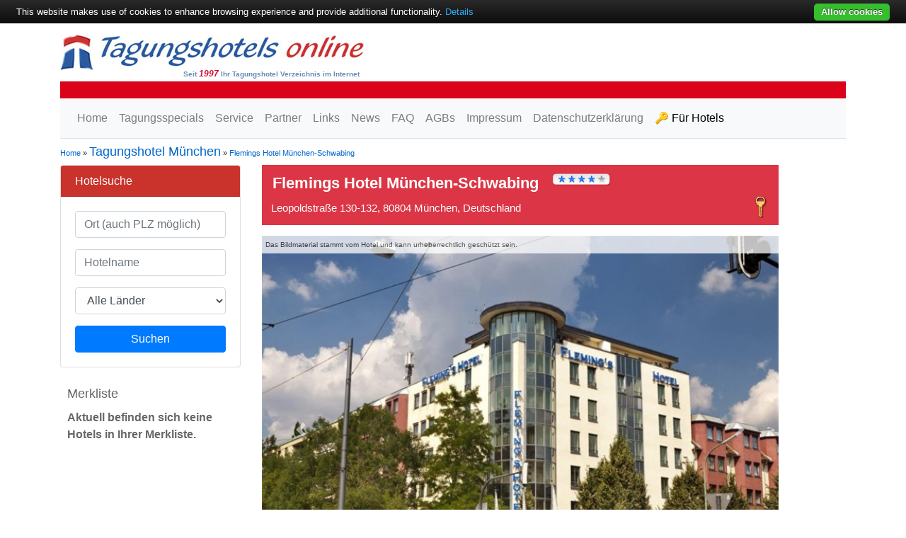

--- FILE ---
content_type: text/html; charset=utf-8
request_url: https://www.tagungshotels-online.de/tagungshotel-muenchen/flemings-hotel-muenchen-schwabing/995
body_size: 12315
content:


<!DOCTYPE html>

<html xmlns="http://www.w3.org/1999/xhtml">
<head><title>
	Flemings Hotel München-Schwabing, Tagungshotel in München - Tagungshotels-online.de
</title><meta name="viewport" content="width=device-width, initial-scale=1, shrink-to-fit=no" /><link id="canonical" rel="canonical" href="https://www.tagungshotels-online.de/tagungshotel-muenchen/flemings-hotel-muenchen-schwabing/995" />
<script type="text/javascript">
    window.___gcfg = {
        lang: 'de'
    }
</script>
    <script type="text/javascript" src="/Scripts/cookie-bar/cookiebar-latest.min.js?tracking=1&thirdparty=1&always=1&top=1"></script>
<link href="/bundles/css?v=9zxI5VTblpuajpxeVPSnGfKax5PAyZ0evbpBph5FNDk1" rel="stylesheet"/>
<meta name="description" content="Herzlich Willkommen im Flemings Hotel München-Schwabing - Als zweites 
Hotel der Marke Flemings Hotels &amp;amp; Restaurants eröffnete im September 2005 
in der wohlbekannten, geliebten und lebendigen Leopoldstraße das Flemings 
Hotel......" /><meta name="keywords" content="Flemings Hotel München-Schwabing, , München, 80804, Tagungshotel in München, Seminarhotel, Konferenzhotel, Tagung, Konferenz, Meeting, Seminar, Schulung, Besprechung, Workshop" /></head>
<body>
<div class="modal fade" id="overlayAnfragen" tabindex="-1" role="dialog" aria-labelledby="overlayTitle" aria-hidden="true">
  <div class="modal-dialog modal-dialog-centered" role="document">
    <div class="modal-content">
      <div class="modal-header">
        <h5 class="modal-title" id="overlayTitle">Hotel erfolgreicht hinzugefügt</h5>
        <button type="button" class="close" data-dismiss="modal" aria-label="Close">
          <span aria-hidden="true">&times;</span>
        </button>
      </div>
      <div class="modal-body">
        Das Hotel wurde zu Ihrer Merkliste hinzugefügt.
      </div>
      <div class="modal-footer">
        <button onclick="location.href='/anfrage'" type="button" class="btn btn-secondary">Hotel(s) jetzt anfragen</button>
        <button type="button" class="btn btn-primary" data-dismiss="modal">Weitere Hotels hinzufügen</button>
      </div>
    </div>
  </div>
</div>
	<form method="post" action="/tagungshotel-muenchen/flemings-hotel-muenchen-schwabing/995" id="form1">
<div class="aspNetHidden">
<input type="hidden" name="RadStyleSheetManager1_TSSM" id="RadStyleSheetManager1_TSSM" value="" />
<input type="hidden" name="__EVENTTARGET" id="__EVENTTARGET" value="" />
<input type="hidden" name="__EVENTARGUMENT" id="__EVENTARGUMENT" value="" />
<input type="hidden" name="__VIEWSTATE" id="__VIEWSTATE" value="67XQoXRKnuKFCuHgwaxhN+Vl2TJnJmijwEF9P1fKy946dsa8zCDryqxyyBg4qvAG967KdXWOitrizXhJHbgSPSQo+S/SfSba5keo6KShM8xAAZ2ZKSMUCGpW7WWbKNMG" />
</div>

<script type="text/javascript">
//<![CDATA[
var theForm = document.forms['form1'];
if (!theForm) {
    theForm = document.form1;
}
function __doPostBack(eventTarget, eventArgument) {
    if (!theForm.onsubmit || (theForm.onsubmit() != false)) {
        theForm.__EVENTTARGET.value = eventTarget;
        theForm.__EVENTARGUMENT.value = eventArgument;
        theForm.submit();
    }
}
//]]>
</script>


<script src="/WebResource.axd?d=pynGkmcFUV13He1Qd6_TZEhuiAFh7VpZrA1AkH_vvQVR2CRJ-mohyqZ54m3vfWPOByr5M6FIHpOMG6ZAhy0XKQ2&amp;t=638901613900000000" type="text/javascript"></script>


<script src="/ScriptResource.axd?d=adh3E5cO-su6kssCIGU3RLXrmibkH6CPmrQIhKXM66K1k2xc-vSZiwKiNGH5-gHOrydFMY4QQjWWvEDJ4acJMK2rmqHUx0qP35jT2PNZ8XA7MIZkuhSv1umqdReYT7EAEvK5nNt4v-mvcbPg3rk_MhwZMi1fA6fGWahKYHvg5RE1&amp;t=5c0e0825" type="text/javascript"></script>
<script src="/ScriptResource.axd?d=dF93vne5OdhkrUhtVYAlYPJxAQzX9KMmpxe3C1lmuH6MuWhoHOGuDS5ADuK1_-99jK7s4qTwSxZLWZmoN-oIaX-BzyTroPtlY8qPf09Yjc5hpfWsIi54h6mz9oc5Wmeip5aJxvztT1-r9QYJbe_vTZDcY42iRLA0enoHsdRIPTU1&amp;t=5c0e0825" type="text/javascript"></script>
<script src="/ScriptResource.axd?d=TDVjdgRbdvNAY3tnbizUcMI274INOTVWu3h6DE-5j5wq3w2zZheVfbh1Uy9fX-pJGEdYo-HC-I74WYRtuqygiKk1t114e7Q8aCrkBM2Ew4L-sn83otv_dP5LLqfdXVjw0&amp;t=630d84f8" type="text/javascript"></script>
<script src="/ScriptResource.axd?d=mbGZm65DzNC0tMTq0ElbcfXh77KxgW7mxAOggiUzzrojD3DYgAG-ForSiMkr6Ia62JieZ0Y1KyWdTXxOk3TvBPnp0BbPEc0qHk-psZ_4p-76RDX8pqb7JidjTN-RKZvrVpS1QuP3Eqt5w1JZyAtXTw2&amp;t=630d84f8" type="text/javascript"></script>
<script src="/ScriptResource.axd?d=qFewkfQjlYonknarpmKLFu9JrVwoNo9sWpO93S12wg_ipwlqrFGeQFp1fEgqjgWLO9ik4DK07FlyodOt7RnxqhEEc3GiMm8keZkxtIJHC2zWiFsdYsEaf4YeakwWM7nB0y4aIVM3Cepu83r8RnO5Tg2&amp;t=630d84f8" type="text/javascript"></script>
<script src="/ScriptResource.axd?d=sF8Y0c2qLAfpveBK9gLo7F9OS5V--g9DR7YHn-x5DoQtHacrb-ag4ZrO-wUigHe4n8kFJvmpoK6u-4O493AXPZH4NyDIkr-0X68MSx-iBQMN5MLItjHGRlPjktSwihq_0&amp;t=630d84f8" type="text/javascript"></script>
<script src="../../RemoteFunctions.asmx/js" type="text/javascript"></script>
<div class="aspNetHidden">

	<input type="hidden" name="__VIEWSTATEGENERATOR" id="__VIEWSTATEGENERATOR" value="CA0B0334" />
	<input type="hidden" name="__EVENTVALIDATION" id="__EVENTVALIDATION" value="pt7mD9OsavmPlDKb28XEJvnQPdurZHTkOOC0ZK/dEk0XfGR63SZI26icFpZsdbXeB4URTMRDBlaAtzU0MOIYbYJWqXP1JxGHEZyCTvdm1O0TJk2GqCa0uZq+SsL028n6YCH4RegdjW3JU4Jzp4DDlw==" />
</div>
        <script type="text/javascript">
//<![CDATA[
Sys.WebForms.PageRequestManager._initialize('ScriptManager1', 'form1', ['tSearchBox1$UpdatePanel1','SearchBox1_UpdatePanel1','tRadAjaxManager1SU','RadAjaxManager1SU'], [], [], 90, '');
//]]>
</script>

	<!-- 2018.1.117.45 --><div id="RadAjaxManager1SU">
	<span id="RadAjaxManager1" style="display:none;"></span>
</div>
 
	
    <div id="dimDiv"></div>

        <div class="container">
            <header class="py-3">
                <div class="row">
                    <div class="col-md-12">
                        <a id="HyperLink1" href="../../home"><img id="Image1" title="Tagungshotels online" class="img-fluid" src="../../images/logo.jpg" alt="Tagungshotels online" style="border-style:None;" /></a>
			            <div id="slogan">
				            Seit <span style="color: #cd0b33; font-style: italic; font-size: 12px;">1997</span> Ihr Tagungshotel Verzeichnis im Internet
			            </div>
                    </div>
                </div>
            </header>
            <div class="row">
                <div class="col-md-12">
                    <div style="background-color: #db031a;">&nbsp;</div>
                </div>
            </div>
              <div class="nav-scroller bg-white border-bottom box-shadow">
				
					
<nav class="navbar navbar-expand-lg navbar-light bg-light" style="background-color: #e3f2fd;">
    <button class="navbar-toggler" type="button" data-toggle="collapse" data-target="#navbarSupportedContent" aria-controls="navbarSupportedContent" aria-expanded="false" aria-label="Toggle navigation">
        <span class="navbar-toggler-icon"></span>
    </button>
    <div class="collapse navbar-collapse" id="navbarSupportedContent">
        <ul class="navbar-nav mr-auto">
            <li class="nav-item">
                <a id="TopMainMenu1_HyperLink_Home" class="nav-link" href="/home">Home</a>
            </li>
            <li class="nav-item">
	            <a id="TopMainMenu1_HyperLink_Tagungsspecials" class="nav-link" href="/tagungsspecials">Tagungsspecials</a>
            </li>
            <li class="nav-item">
                <a id="TopMainMenu1_HyperLink_Service" class="nav-link" href="/service">Service</a>
            </li>
            <li class="nav-item">
                <a id="TopMainMenu1_HyperLink_Partner" class="nav-link" href="/partner">Partner</a>
            </li>
            <li class="nav-item">
                <a id="TopMainMenu1_HyperLink_Links" class="nav-link" href="/links">Links</a>
            </li>
            <li class="nav-item">
                <a href="/blog" id="TopMainMenu1_NewsLink" class="nav-link">News</a>
            </li>
            <li class="nav-item">
                
            </li>
            <li class="nav-item">
                <a id="TopMainMenu1_HyperLink_FAQ" class="nav-link" href="/faq">FAQ</a>
            </li>
            <li class="nav-item">
                <a id="TopMainMenu1_HyperLink_HeadAGBs" class="nav-link" href="/AGBs">AGBs</a>
            </li>
            <li class="nav-item">
                <a id="TopMainMenu1_HyperLink_HeadImpressum" class="nav-link" href="/Impressum">Impressum</a>
            </li>
            <li class="nav-item">
                <a id="TopMainMenu1_HyperLink_HeadDatenschutz" class="nav-link" href="/Datenschutzerklaerung">Datenschutzerklärung</a>
            </li>
            <li class="nav-item">
                <a id="TopMainMenu1_HyperLink_FuerHotels" class="nav-link text-nowrap" href="/fuer-hotels" style="color: #000;">🔑 Für Hotels</a>
            </li>
        </ul>
    </div>
</nav>
              </div>
              <div class="row">
                  <div class="col-md-12 py-2" style="font-size: 0.7em;">
				    <a href="../../Default.aspx">Home</a> &raquo; <a href="../../tagungshotel-M%C3%BCnchen-in-Bayern-Deutschland-hotels.html"><h3 title="Tagungshotel München" class="bcName">Tagungshotel München</h3></a> &raquo; <a href="995">Flemings Hotel München-Schwabing</a>

                  </div>
              </div>
            <div class="row">
                <div id="divLeftMainCol" class="col-md-3">
	
					    
<script>
    function doSearch() {
        var ortPlz = jQuery("#inputOrtPlz").val();
        ortPlz = ortPlz.replace("+", "{plus}");
        ortPlz = encodeURIComponent(ortPlz);
        var hotelName = jQuery("#inputHotelName").val();
        hotelName = hotelName.replace("+", "{plus}");
        hotelName = encodeURI(hotelName);
        var land = encodeURI(jQuery('#selectCountry option:selected').text());
        location.href = "/Search/s" + ortPlz + "/s" + hotelName + "/s" + land;
        return false;
    }

    function setSearch(q1, q2, q3) {
        q1 = decodeURIComponent(q1);
        q2 = decodeURIComponent(q2);
        q3 = decodeURIComponent(q3);
        jQuery("#inputOrtPlz").val(q1);
        jQuery("#inputHotelName").val(q2);
        if (q3 != "") {
            jQuery('#selectCountry').val(q3);
        }
    }
</script>
<div class="card mb-4">
    <div class="card-header" style="background-color: #ca332c; color: #FFF;">
        <h6 class="my-0 font-weight-normal">Hotelsuche</h6>
    </div>
    <div class="card-body">
        <div class="form-group">
            <input id="inputOrtPlz" class="form-control" type="text" placeholder="Ort (auch PLZ möglich)" name="ortPlz" />
        </div>
        <div class="form-group">
            <input id="inputHotelName" class="form-control" type="text" placeholder="Hotelname" name="Hotelname" />
        </div>
        <div class="form-group">
            <select id="selectCountry" class="form-control">
                <option selected="selected" value="Alle Länder">Alle Länder</option>
                <option value="Deutschland">Deutschland</option>
                <option value="Österreich">Österreich</option>
                <option value="Schweiz">Schweiz</option>
            </select>
        </div>
        <button class="btn btn-primary btn-block" onclick="return doSearch();">
            Suchen
        </button>
    </div>
</div>


<div class="Merkliste">
<fieldset>
    <legend>Merkliste</legend>
    <div style="text-align: left;">
        <span style="color: #CC0000;">
            </span> 
    </div>
    Aktuell befinden sich keine Hotels in Ihrer Merkliste.
    <br />
            
</fieldset>
</div>
<div id="SearchBox1_Panel1" onkeypress="javascript:return WebForm_FireDefaultButton(event, &#39;SearchBox1_ImageButton_Search&#39;)">
		
    <div id="SearchBox1_UpdatePanel1">
			
        <input type="hidden" name="SearchBox1$HiddenField_IsAutoCompleteSearch" id="SearchBox1_HiddenField_IsAutoCompleteSearch" />
    <div id="searchBox">  
        
        <div class="clearBoth">&nbsp;</div>
        
        
    </div>
    
		</div>

	</div>

                
</div>
                <div id="divMainContent" class="col-md-8">
	
                        
                        
                        <div style="clear: both;display:none;">&nbsp;</div>
					    
					    
					    

<style type="text/css">

.tdHeadline 
{
    background-color: #db031a;
    color: #FFF;
    font-weight: bold;
}
</style>
<script>
    function initTabsWithTSpecial() {
        window.setTimeout(document.getElementById('tagungsspecialAnchor').scrollIntoView(true), 300);
    }
</script>


<div id="hotelCard">

    <h2>
        Flemings Hotel München-Schwabing
    </h2>
    <div class="einstufung">
        <img id="HotelView_995_Image_Einstufung" class="dehoga" src="../../images/sterne_4.png" />
    </div>
    <div id="hotelCardContent">
        <div class="superior">
            
        </div>
        <div style="clear: both; font-size: 1px;">&nbsp;</div>
        <div id="hoteladdress">
            <span id="HotelView_995_Label_HotelAddress">Leopoldstraße 130-132, 80804 München, Deutschland</span>
            <div id="hotel_login_key">
                <a id="HotelView_995_HyperLink_HotelLogin" href="../../admin/995"><img title= "Hotel Login" src="/images/key.png" alt="Hotel Login"/></a>
            </div>
        </div>

    </div>
</div>

<div class="legalName">
    
</div>
<div id="hotelImageGallery" class="carousel slide" data-ride="carousel">
    <div class="copyRightInfo">Das Bildmaterial stammt vom Hotel und kann urheberrechtlich geschützt sein.</div>
    <ol id="HotelView_995_carouselIndicators" class="carousel-indicators"><li class="active" data-slide-to="0" data-target="#hotelImageGallery"></li></ol>
    <div id="HotelView_995_carouselInner" class="carousel-inner"><div class="carousel-item active"><img class="d-block w-100" src="../../images/flemings-hotel-muenchen-schwabing/hotelansicht/404914" alt="Hotelansicht" /></div></div>
    <a class="carousel-control-prev" href="#" role="button" data-slide="prev" onclick="jQuery('#hotelImageGallery').carousel('prev'); return  false;">
        <span class="carousel-control-prev-icon" aria-hidden="true"></span>
        <span class="sr-only">Zurück</span>
    </a>
    <a class="carousel-control-next" href="#" role="button" data-slide="next" onclick="jQuery('#hotelImageGallery').carousel('next'); return  false;">
        <span class="carousel-control-next-icon" aria-hidden="true"></span>
        <span class="sr-only">Weiter</span>
    </a>
    
</div>

<div style="clear: both;">&nbsp;</div>

<div class="row">
    <div class="col-md-6">
        
        <button onclick="__doPostBack('HotelView_995$button_Vormerken','')" id="HotelView_995_button_Vormerken" type="button" class="btn btn-primary btn-block" title="Tagungshotel Flemings Hotel München-Schwabing auf die Merkliste.">Auf die Merkliste</button>
    </div>
    <div class="col-md-6">
        <button type="button" id="buttonSofortAnfrage" class="btn btn-danger btn-block"><a id="HotelView_995_HyperLink_Anfragen" title="Tagungshotel Flemings Hotel München-Schwabing anfragen." href="995/anfrage" style="color: #FFF;">Sofort anfragen</a></button>
    </div>
</div>

        
    

    
    
        <div id="tabs-1">
            <div class="p-3 mb-2 bg-primary text-white section-box">Beschreibung</div>
            <div class="beschreibung">
                <h2>
                    <span id="HotelView_995_Label_BeschreibungTab1">Flemings Hotel München-Schwabing, Ihr Tagungshotel in München</span></h2>
                <div>Herzlich Willkommen im Flemings Hotel München-Schwabing - Als zweites 
Hotel der Marke Flemings Hotels &amp; Restaurants eröffnete im September 2005 
in der wohlbekannten, geliebten und lebendigen Leopoldstraße das Flemings 
Hotel München-Schwabing als 4 Sterne Hotel. Aufgrund der zentralen Lage im 
pulsierenden Herzen der Stadt, ist es nur ein Katzensprung sowohl zu der 
Vielzahl an historischen und modernen Sehenswürdigkeiten, die München seinen 
internationalen Gästen zu bieten hat, als auch zum Messe- und 
Konferenzzentrum.</div>

            </div>
            <div id="HotelView_995_entfernung" class="entfernung">
                <h2>Entfernung</h2>
                <table id="HotelView_995_tableEntfernungen_995" class="tableDistance">
		<tr>
			<td>Messezentrum</td><td align="right">5,00 km</td>
		</tr><tr>
			<td>Bahnhof</td><td align="right">4,00 km</td>
		</tr><tr>
			<td>Innenstadt</td><td align="right">4,00 km</td>
		</tr><tr>
			<td>Flughafen</td><td align="right">40,00 km</td>
		</tr><tr>
			<td>Autobahn</td><td align="right">1,00 km</td>
		</tr>
	</table>
            </div><div id="HotelView_995_zahlungsarten" class="zahlungsarten mt-4">
                    <h2>Zahlungsarten</h2>
                    <img id="HotelView_995_imgEurocard_995" title="Eurocard / Mastercard akzeptiert" src="../../images/eurocard.jpg" alt="Eurocard / Mastercard akzeptiert" /><img id="HotelView_995_imgDiners_995" title="Diners Card akzeptiert" src="../../images/diners.gif" alt="Diners Card akzeptiert" /><img id="HotelView_995_imgVisa_995" title="VISA akzeptiert" src="../../images/visa.gif" alt="VISA akzeptiert" /><img id="HotelView_995_imgAmex_995" title="American Express akzeptiert" src="../../images/amex.gif" alt="American Express akzeptiert" /><img id="HotelView_995_ecCash_995" title="EC-Card / Cash akzeptiert" src="../../images/eccash.gif" alt="EC-Card / Cash akzeptiert" />
                </div>
            <div style="clear:both;">&nbsp;</div>
            

            
                <div id="zimmeruebersicht" class="mt-4">
                    <h2>Zimmer Übersicht</h2>
                    <table cellpadding="5" class="tablePaddingStd">
                        
                        <tr style="background-color: #eeeeee;">
                            <td>Zimmer gesamt</td>
                            <td>
                                <span id="HotelView_995_Label_Zimmergesamt" style="font-weight:bold;">162</span>
                            </td>
                        </tr>
                    </table>
                </div>
            <div style="clear: both;">&nbsp;</div>
                <div>
                    <h2>Zimmerausstattung</h2>
                    <div id="zimmerausstattung" class="featurelist" style="clear: none;">
                        <ul id="HotelView_995_zimmerausstattungCol1_995" class="column3List"><li id="HotelView_995_ausstMrk_Bad / Dusche">Bad / Dusche</li><li id="HotelView_995_ausstMrk_Zimmersafe">Zimmersafe</li><li id="HotelView_995_ausstMrk_Fön">F&#246;n</li><li id="HotelView_995_ausstMrk_Klimaanlage">Klimaanlage</li><li id="HotelView_995_ausstMrk_KabelTV / SAT">KabelTV / SAT</li><li id="HotelView_995_ausstMrk_WLAN2">WLAN</li><li id="HotelView_995_ausstMrk_Nichtraucherzimmer">Nichtraucherzimmer</li><li id="HotelView_995_ausstMrk_Minibar">Minibar</li></ul>
                    </div>
                </div>
            
            <div style="clear: both;">&nbsp;</div>
            
        <div class="beschreibung">
            
        </div>

        <h2 class="mt-4">Gastronomie Übersicht</h2>
        <div id="gastronomieausstattung" class="featurelist">
            <ul id="HotelView_995_gastroausstattungCol1995" class="column3List"><li id="HotelView_995_ausstMrk_Restaurant">Restaurant</li><li id="HotelView_995_ausstMrk_Hotelbar">Hotelbar</li><li id="HotelView_995_ausstMrk_Café / Bistro">Caf&#233; / Bistro</li><li id="HotelView_995_ausstMrk_Biergarten / Terrasse">Biergarten / Terrasse</li></ul>
            <div style="clear:both;">&nbsp;</div>
        </div>
        <div style="clear: both;">&nbsp;</div>
    
        </div>
    
    
    <div id="tabs-4">
        <div class="p-3 mb-2 bg-primary text-white section-box">Tagungsräume</div>
        <div class="beschreibung">
            
            <table class="tablePaddingStd">
                <tr style="background-color: #eeeeee;">
                    <td>
                        Tagungsräume gesamt
                    </td>
                    <td>
                        <span id="HotelView_995_Label_TagungsraeumeGesamt" style="font-weight:bold;">9</span>
                    </td>
                </tr>
            </table>
            <span><table class="tablePaddingStd" style="width:280px; margin-bottom: 20px;" border="0" cellspacing="1" cellpadding="4">  <tr>    <td>größter Tagungsraum in m²</td>    <td align="right"><strong>91,00</strong></td>  </tr>  <tr>    <td>max. Personenzahl (Stuhlreihe)</td>    <td align="right"><strong>50</strong></td>  </tr></table></span>
        </div>


        <br />
        <div style="clear: both;">&nbsp;</div>
        
        <div style="clear: both;">&nbsp;</div>
    </div>
    
    
        <div id="tabs-5">
            <div class="p-3 mb-2 bg-primary text-white section-box">Tagungsangebote</div>
            
            <div style="margin-right: 20px; float: left;">
                <div>
                    
                    
                                <strong>ab <span id="HotelView_995_Label_PauschaleAbPreis">82,00 EUR</span> pro Person / Tag</strong>
                </div>
                <div style="padding: 4px; border: 1px solid #cc0000; margin-bottom: 20px; margin-top: 20px;">
                    Diese Preise gelten als Beispiel für eine Tagung mit mind. 10 Teilnehmern und können je nach Personenanzahl und Saison variieren.
                    <br />
                    Preisangaben sind inkl. gesetzlicher MwSt.
                </div>
            </div>
                <div id="HotelView_995_tagungsspecialArea" class="tagungsspecialArea">
                    
                    Dieses Tagungshotel bietet aktuell kein Tagungsspecial an.
                    
                </div>
            <div style="clear: both;">&nbsp;</div>
        </div>
    

    
    
<div class="p-3 my-2 bg-secondary text-white">
    Weitere <a id="HotelView_995_HyperLink_WeitereTagungshotels" href="/tagungshotels/M%c3%bcnchen" style="color: #FFF;"> Tagungshotels in München</a> finden Sie <a id="HotelView_995_HyperLink_hier" href="/tagungshotels/M%c3%bcnchen" style="color: #FFF;">hier</a>.
</div>
<div class="row px-1 pt-4">
    <div class="col-md-12">
        <h4 style="color: #06c;">Tagungshotels in München und Umgebung</h4>
    </div>
    <div class="col-md-4">
        <ul style="list-style-type: none;">
            <li><a href="../hotel-bayerischer-hof/391">Hotel Bayerischer Hof</a></li><li><a href="../leonardo-hotel-munich-arabellapark/1316">Leonardo Hotel Munich Arabellapark</a></li><li><a href="../innside-muenchen-parkstadt-schwabing/1391">INNSIDE München Parkstadt Schwabing</a></li><li><a href="../hotel-vier-jahreszeiten-kempinski-muenchen/1482">Hotel Vier Jahreszeiten Kempinski München</a></li><li><a href="../muenchen-marriott-hotel/2037">München Marriott Hotel</a></li>
        </ul>
    </div>
    <div class="col-md-4">
        <ul style="list-style-type: none;">
            <li><a href="../hotel-muenchen-palace/2038">Hotel München Palace</a></li><li><a href="../nh-collection-muenchen-bavaria/2100">NH Collection München Bavaria</a></li><li><a href="../platzl-hotel/2301">Platzl Hotel</a></li><li><a href="../hotel-pullman-munich/2479">Hotel Pullman Munich</a></li><li><a href="../hotel-vitalis-muenchen/3336">Hotel Vitalis München</a></li>
        </ul>
    </div>
    <div class="col-md-4">
        <ul style="list-style-type: none;">
            <li><a href="../hotel-erzgiesserei-europe/3974">Hotel Erzgiesserei Europe</a></li><li><a href="../ibis-muenchen-city-nord/4109">Ibis München City Nord</a></li><li><a href="../hotel-opera/5157">Hotel Opera</a></li><li><a href="../steigenberger-hotel-muenchen/5159">Steigenberger Hotel München</a></li><li><a href="../../tagungshotel-herborn/hotel-gutshof-/5211">Hotel Gutshof </a></li>
        </ul>
    </div>
</div>
<div style="clear:both;"></div>
<div class="cityInfoBottom"><h1>Informationen zu München</h1><p><span>M&uuml;nchen ist seit 1506 die Landeshauptstadt des Freistaates Bayern und wurde erstmalig 1158 erw&auml;hnt. Mit 1,4 Millionen Einwohnern ist es die gr&ouml;&szlig;te Stadt in Bayern sowie die drittgr&ouml;&szlig;te Stadt in der Bundesrepublik.&nbsp; Mit 4.500 Einwohnern je Quadratkilometer gilt die kreisfreie Stadt M&uuml;nchen als die am dichtesten besiedelte Gemeinde Deutschlands. </span></p>
<p><span>&nbsp;</span></p>
<p><span>Als Landeshauptstadt ist M&uuml;nchen der Sitz des Bayerischen Landtages und der Bayerischen Staatsregierung. M&uuml;nchen gilt nach Frankfurt als zweitwichtigstes Finanzzentrum Deutschlands. Zahlreiche internationale Beh&ouml;rden haben Ihren Sitz in M&uuml;nchen. Als wichtigster f&uuml;r den Tourismus Anziehungspunkt z&auml;hlt neben den vielen sehenswerter Bauten (Olympia Staion und Olympia Turm) das j&auml;hrlich im September statt findende Oktoberfest. </span></p>
<p><span>&nbsp;</span></p>
<p><span>Der M&uuml;nchner Dialekt geh&ouml;rt der mittelbairischen Mundart
an und ist durch den starken Zuzug aus anderen Gebieten vom Aussterben
bedroht. Wie das bayerische Kultusministerium im Januar 2001 im Landtag
mitteilte, ist die Mundart der Landeshauptstadt den Einwohnern unter 20
Jahren bereits fremd. Der Name <em>M&uuml;nchen</em> wird &uuml;blicherweise als &bdquo;bei den M&ouml;nchen&ldquo; gedeutet, begr&uuml;ndet in der Bezeichnung <em>forum apud Munichen</em>, mit der die Stadt bei ihrer erstmaligen urkundlichen Erw&auml;hnung im Augsburger Schied durch Kaiser Friedrich I. genannt wird. Auch das Wappen der Stadt M&uuml;nchen zeigt einen M&ouml;nch mit schwarzer Kutte und roten Schuhen. </span></p>
<p><span>&nbsp;</span></p>
<p><span>Sportlich erlangte M&uuml;nchen nicht nur durch den bekannten FC Bayern M&uuml;nchen internationalen Ruf, auch als Gastgeber der 20. Olympischen Spiele stand man durch die Geiselnahme pal&auml;stinesischer Terroristen in den internationalen Medien. Nur 30km au&szlig;erhalb von M&uuml;nchen befindet sich der internationale Flughafen "Franz Josef Strau&szlig;". </span></p>
<p><span>&nbsp;</span></p>
<p><span>Wichtige Wirtschaftszweige in M&uuml;nchen sind Tourismus, Fahrzeug- und
Maschinenbau, Elektrotechnik sowie Software- und IT-Industrie. Die hohe
Dichte an IT-Unternehmen hat M&uuml;nchen auch den Spitznamen &bdquo;Isar Valley&ldquo; eingebracht. M&uuml;nchen ist auch wichtiger Finanzstandort und das Versicherungszentrum Deutschlands. Mit den Unternehmen Allianz, BMW, Linde AG, M&uuml;nchner R&uuml;ck und Siemens haben f&uuml;nf DAX-Unternehmen Ihren Hauptsitz in M&uuml;nchen. </span></p>
<p><span>&nbsp;</span></p>
<p><span>Die Sehensw&uuml;rdigkeiten und die Einkaufsm&ouml;glichkeiten in der Stadt aber
auch ihre Messen und Kongresse ziehen zahlreiche Touristen und
Gesch&auml;ftsreisende an. Zahlreiche Hotelketten sind mit Ihren Tagungshotels in M&uuml;nchen vertreten. Die franz&ouml;sische Accor Gruppe mit den Marken Mercure, Novotel, Ibis und Sofitel hat Ihre Verkaufsrepr&auml;sentanten in M&uuml;nchen. BEST WESTERN, Mariott Hotels, Commundo Tagungshotels, Hilton, Starwood Hotels sowie viele private Hotels bieten ein umfangreiches &Uuml;bernachtungs- und Veranstaltungsangebot an. Mit &uuml;ber 500 Hotels ist M&uuml;nchen eine der touristisch angefragtesten St&auml;dte Deutschlands.<br />
<br />
</span></p>
<span><br />
</span></div>

                
</div>
                <div class="col-md-1">
			        
				    
                </div>
            </div>
            <footer>
                <div id="Panel_HotelFooterList" class="hotelFooterList">
	
                    <div class="row">
                        <div class="col-md-4">
                            <ul id="ulHotelFooterListCol1">

                            <span><li><a title="Tagungshotels in Berlin" href="/tagungshotels/Berlin">Tagungshotels in Berlin</a></span><span><li><a title="Tagungshotels in Dresden" href="/tagungshotels/Dresden">Tagungshotels in Dresden</a></span><span><li><a title="Tagungshotels in Düsseldorf" href="/tagungshotels/Düsseldorf">Tagungshotels in Düsseldorf</a></span><span><li><a title="Tagungshotels in Frankfurt am Main" href="/tagungshotels/Frankfurt am Main">Tagungshotels in Frankfurt am Main</a></span><span><li><a title="Tagungshotels in Hamburg" href="/tagungshotels/Hamburg">Tagungshotels in Hamburg</a></span></ul>
                        </div>
                        <div class="col-md-4">
                            <ul id="ulHotelFooterListCol2">

                            <span><li><a title="Tagungshotels in Hannover" href="/tagungshotels/Hannover">Tagungshotels in Hannover</a></span><span><li><a title="Tagungshotels in Köln" href="/tagungshotels/Köln">Tagungshotels in Köln</a></span><span><li><a title="Tagungshotels in Leipzig" href="/tagungshotels/Leipzig">Tagungshotels in Leipzig</a></span><span><li><a title="Tagungshotels in München" href="/tagungshotels/München">Tagungshotels in München</a></span><span><li><a title="Tagungshotels in Nürnberg" href="/tagungshotels/Nürnberg">Tagungshotels in Nürnberg</a></span></ul>
                        </div>
                        <div class="col-md-4">
                            TAGUNGSHOTELS online<br />
                            Walchenseestr. 15<br />
                            86438 Kissing<br />
                            Tel.: +49 8233 / 735 700<br />                            
                            Mail: <a href="mailto:kontakt@tagungshotels-online.de">kontakt@tagungshotels-online.de</a>
                        </div>
                    </div>
                
</div>
                <div class="row mt-2">
                    <div class="col-md-12 alig">
                        <p class="text-center" style="font-size: 0.7em;">
                        Hotelverzeichnis für Tagungsstätten und Kongresshotels, Premiumhotels mit ausführlicherer Beschreibung, Übersicht der Konferenzräume und Seminarräume.<br /><br />© Tagungshotels-online.de - Ihre Nr. 1 für Tagungshotels,<br />Seminarhotels und Konferenzhotels. <a id="hlAlleHotels" href="../../de/hotelliste/index.php">Alle Hotels auf einen Blick</a>.
                        <br />
			            <a id="hlRegUndStaedte" href="../../tagungshotel.html">Regionen und Städte im Überblick</a>.
                        <br />
                        </p>
                    </div>
                </div>
            </footer>
        </div>
	

<script type="text/javascript">
//<![CDATA[
if (typeof setSearch !== "undefined") { setSearch('', '', ''); }Sys.Application.add_init(function() {
    $create(Telerik.Web.UI.RadAjaxManager, {"_updatePanels":"","ajaxSettings":[],"clientEvents":{OnRequestStart:"",OnResponseEnd:""},"defaultLoadingPanelID":"","enableAJAX":true,"enableHistory":false,"links":[],"styles":[],"uniqueID":"RadAjaxManager1","updatePanelsRenderMode":0}, null, null, $get("RadAjaxManager1"));
});
//]]>
</script>
</form>
<!-- Matomo -->
<script>
    var _paq = window._paq = window._paq || [];
    /* tracker methods like "setCustomDimension" should be called before "trackPageView" */
    _paq.push(["disableCookies"]);
    _paq.push(['trackPageView']);
    _paq.push(['enableLinkTracking']);
    (function () {
        var u = "//statistik.avamboo.de/";
        _paq.push(['setTrackerUrl', u + 'matomo.php']);
        _paq.push(['setSiteId', '17']);
        var d = document, g = d.createElement('script'), s = d.getElementsByTagName('script')[0];
        g.async = true; g.src = u + 'matomo.js'; s.parentNode.insertBefore(g, s);
    })();
</script>
<!-- End Matomo Code -->
    <script src="/bundles/js?v=TGY29U1ig2yVtXgnb5OaNC3GU1EUOj_OopURQpWhIuw1"></script>

</body>
</html>
